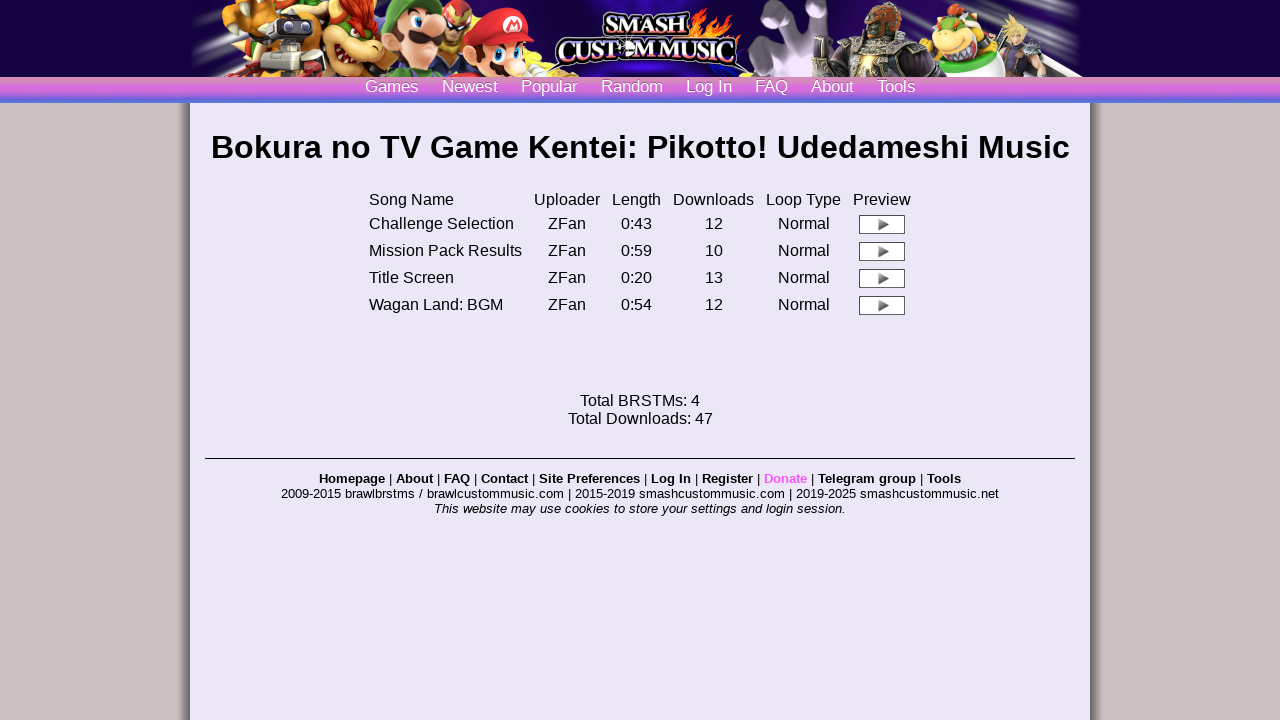

--- FILE ---
content_type: text/html; charset=UTF-8
request_url: https://smashcustommusic.net/game/4092
body_size: 5366
content:
<!DOCTYPE HTML>
<html>
<head>
 
<meta http-equiv="Content-Type" content="text/html; charset=utf-8">
<title>Bokura no TV Game Kentei: Pikotto! Udedameshi Music - Smash Custom Music</title>
<link rel="shortcut icon" href="/favicon.ico?v=1">
<link rel="stylesheet" type="text/css" id="csslink" href="/styles/style_4.css">
<script src="/js/theme.js"></script>
<meta property="og:title" content="Bokura no TV Game Kentei: Pikotto! Udedameshi Music"><meta property="og:description" content="4 Songs"><meta property="og:site_name"   content="Smash Custom Music">
<meta property="og:type"  content="website">
</head>
<body>
<!-- JS Player-->
<script src="/dist/switcher.js"></script>
<script>
/*
@licstart  The following is the entire license notice for the 
JavaScript code in this page.

Copyright (C) 2020 I.C.

Permission is hereby granted, free of charge, to any person obtaining
a copy of this software and associated documentation files (the
"Software"), to deal in the Software without restriction, including
without limitation the rights to use, copy, modify, merge, publish,
distribute, sublicense, and/or sell copies of the Software, and to
permit persons to whom the Software is furnished to do so, subject to
the following conditions:

The above copyright notice and this permission notice shall be included
in all copies or substantial portions of the Software.

THE SOFTWARE IS PROVIDED "AS IS", WITHOUT WARRANTY OF ANY KIND,
EXPRESS OR IMPLIED, INCLUDING BUT NOT LIMITED TO THE WARRANTIES OF
MERCHANTABILITY, FITNESS FOR A PARTICULAR PURPOSE AND NONINFRINGEMENT.
IN NO EVENT SHALL THE AUTHORS OR COPYRIGHT HOLDERS BE LIABLE FOR ANY
CLAIM, DAMAGES OR OTHER LIABILITY, WHETHER IN AN ACTION OF CONTRACT,
TORT OR OTHERWISE, ARISING FROM, OUT OF OR IN CONNECTION WITH THE
SOFTWARE OR THE USE OR OTHER DEALINGS IN THE SOFTWARE. 

@licend  The above is the entire license notice
for the JavaScript code in this page.
*/
let currentMarkedRow = null;
function playBRSTM(id) {
    markPlayTitle(id);
    playSong(id);
}

//check if currentMarkedRow is already assigned. If yes delete background-color
//Then set new currentMarkedRow and a background-color to it
function markPlayTitle(id) {
    if (currentMarkedRow != null) {
        document.getElementById("s" + currentMarkedRow).className="";
    }
    currentMarkedRow = id;
    document.getElementById("s" + currentMarkedRow).className="playingrow";
}
</script>
<!-- End of JS Player -->
<div id="page">


 <div id="masthead">
	<div id="header">
        <div class="mh_wrap">
</div>
</div>
<div id="navigation">
<div class="navbut"><a class="navimg" href="/gamelist/">Games</a></div>
<div class="navbut"><a class="navimg" href="/newest/">Newest</a></div>
<div class="navbut"><a class="navimg" href="/popular/">Popular</a></div>
<div class="navbut"><a class="navimg" href="/random/">Random</a></div>
<div class="navbut"><a class="navimg" href="/user/login.php"><text id="login">Log In</text></a></div>
<div class="navbut"><a class="navimg" href="/qna/">FAQ</a></div>
<div class="navbut"><a class="navimg" href="/about/">About</a></div>
<div class="navbut"><a class="navimg" href="/tools/">Tools</a></div>
</div>

</div>
<br><br><br><br><br><br>
<div id="container">
<div id="prevcontent">
<h1 style="text-align:center;">Bokura no TV Game Kentei: Pikotto! Udedameshi Music</h1>
<table style="margin-left:auto; margin-right:auto; text-align:center;">
<tr>
<td style="text-align:left;">Song Name</td>
<td nowrap>Uploader</td>
<td nowrap>Length</td>
<td nowrap>Downloads</td>
<td nowrap>Loop Type</td>
<td nowrap>Preview</td>
</tr><tr id="s77089">
<td style="text-align:left;"><a href="/song/77089">Challenge Selection</a></td>
<td nowrap>ZFan</td>
<td>0:43</td>
<td>12</td>
<td>Normal</td>
<td><img id="pbtn" src="/images/play2.gif" alt="Play" onclick="playBRSTM(77089)"></td>
</tr><tr id="s77091">
<td style="text-align:left;"><a href="/song/77091">Mission Pack Results</a></td>
<td nowrap>ZFan</td>
<td>0:59</td>
<td>10</td>
<td>Normal</td>
<td><img id="pbtn" src="/images/play2.gif" alt="Play" onclick="playBRSTM(77091)"></td>
</tr><tr id="s77088">
<td style="text-align:left;"><a href="/song/77088">Title Screen</a></td>
<td nowrap>ZFan</td>
<td>0:20</td>
<td>13</td>
<td>Normal</td>
<td><img id="pbtn" src="/images/play2.gif" alt="Play" onclick="playBRSTM(77088)"></td>
</tr><tr id="s77093">
<td style="text-align:left;"><a href="/song/77093">Wagan Land: BGM</a></td>
<td nowrap>ZFan</td>
<td>0:54</td>
<td>12</td>
<td>Normal</td>
<td><img id="pbtn" src="/images/play2.gif" alt="Play" onclick="playBRSTM(77093)"></td>
</tr></table><div align="center"><br><br><br><br>Total BRSTMs: 4<br>Total Downloads: 47<br><br></div><div id="footer" style="position:relative; text-align:center;">
<div class="fhr"></div>
<a href="/">Homepage</a> | <a href="/about/">About</a> | <a href="/qna/">FAQ</a> | <a href="/contact/">Contact</a> | <a href="/preferences/">Site Preferences</a> | <a href="/user/login.php">Log In</a> | <a href="/contact/accounts/">Register</a> | <a class="love" href="/donate/">Donate</a> | <a href="https://t.me/smashcustommusic" target="_blank">Telegram group</a> | <a href="/tools/">Tools</a>
<br>2009-2015 brawlbrstms / brawlcustommusic.com | 2015-2019 smashcustommusic.com | 2019-2025 smashcustommusic.net
<br><i>This website may use cookies to store your settings and login session.</i>
<br><br>
</div>
</div>
</div>
</div>

</body>
</html> 


--- FILE ---
content_type: text/css
request_url: https://smashcustommusic.net/styles/style_4.css
body_size: 15827
content:
html, body {
    height: 100%;
}


#masthead {
    position: fixed;
    z-index: 1000;
    top: 0px;
}
body {
    background: url("/images/main_bg_4.png") repeat-y scroll 50% 0 #cbc0bf;
    font-family: sans-serif;
    margin: 0;
    padding-bottom: 0;
}
.bg_full {
    background: #F2F2F2 !important;
}
#modify {
    margin-top: 27px;
}
#modify button {
    font-size: 18px;
    margin-left: 8px;
    margin-right: 8px;
    padding: 0 6px;
}
.error_messages {
    background-color: #FFEAEA;
    border: 1px solid #FF9595;
    border-radius:.7em;
    font-size: 90%;
    line-height: 1;
    margin: 10px 15% 0 15%;
    padding: 10px 8px;
}
.notice_messages {
    background-color: #AAFFAA;
    border: 1px solid #66FF66;
    border-radius:.7em;
    font-size: 90%;
    line-height: 1;
    margin: 10px 15% 0 15%;
    padding: 10px 8px;
}
#gamesel {
    margin-left: 0;
    width: 329px;
}
dt {
    display: block;
}
#comments-block {
    margin: 0 15px 0 9px;
}
dl {
    display: block;
}
.error_messages h3, .notice_messages h3, .success_messages h3 {
    border: 0 none;
    margin-bottom: 5px;
    padding: 0;
}
#ietest {
    padding: 15px;
    position: fixed;
    right: 0;
    top: 0;
}
#loginbox {
    color: #000000;
    float: right;
    font-size: 11px;
    height: 60px;
    padding-top: 8px;
    position: relative;
    width: 310px;
}
#footer {
    bottom: 0;
    position: fixed;
    right: 0;
    text-align: right;
}
#pageheader {
    position: relative;
    text-align: center;
}
#pbtn {
    cursor: pointer;
    display: block;
    height: 1.2em;
    margin: 2px auto;
}
#page {
    background: url("/images/main_bg_4.png") repeat-y scroll 50% 0 #cbc0bf;
    min-height: 100%;
}
* html #container {
    height: 100%;
}
tr#tabheader, tr.tabheader {
    background-color: #cbc0bf;
    color: #777777;
    cursor: pointer;
    font-weight: 700;
    height: 2.65em;
    text-align: center;
    vertical-align: middle;
}
#container {
    background: url("/images/main_bg_4.png") repeat-y scroll 50% 0 #cbc0bf;
    margin: 0 auto;
    padding: 0;
    width: 100%;
}
#prevcontent {
    border-style: solid;
    border-width: 0;
    margin: 0 auto;
    position: relative;
    width: 900px;
}
#prevleft {
    margin-left: 50px;
    width: 440px;
}
#prevright {
    left: 530px;
    position: absolute;
    top: 20px;
    width: 300px;
}
#prevsub {
    position: relative;
}
a {
    color: #000000;
    text-decoration: none;
}
li {
    display: list-item;
}
ol, ul {
    list-style: none outside none;
}
a:hover {
    border: medium none;
    color: #CD5C5C;
    text-decoration: none;
}
.invlink:hover {
    color: #000000;
}
.lend1 {
    padding-left: 5px;
    padding-right: 5px;
    text-align: center;
}
.lstart1 {
    padding-left: 5px;
    padding-right: 3px;
    text-align: center;
}
.srate1 {
    padding-left: 3px;
    padding-right: 3px;
    text-align: center;
}
.dlcount {
    padding-left: 0;
    padding-right: 0;
    text-align: center;
    vertical-align: middle;
}
.dlcount1 {
    display: none;
}
.origin {
    padding-left: 0;
    padding-right: 0;
    text-align: right;
    vertical-align: middle;
}
.creator {
    padding-left: 3px;
    padding-right: 0;
    text-align: center;
}
.name {
    padding-left: 0;
    padding-right: 0;
    vertical-align: middle;
}
.length {
    padding-left: 0;
    padding-right: 3px;
    text-align: center;
}
.ltype {
    padding-left: 7px;
    padding-right: 5px;
    text-align: center;
}
.hyphen {
    padding-left: 0;
    padding-right: 0;
    vertical-align: middle;
    white-space: nowrap;
}
.size {
    padding-left: 3px;
    padding-right: 3px;
    text-align: center;
    white-space: nowrap;
}
.download {
    cursor: default;
    padding-left: 3px;
    padding-right: 3px;
    text-align: center;
}
.youtube {
    padding-left: 7px;
    padding-right: 5px;
    text-align: center;
}
.preview {
    cursor: default;
    margin: 0;
    padding-left: 3px;
    padding-right: 6px;
    text-align: center;
    vertical-align: middle;
}
.previewimg {
    cursor: pointer;
    display: inline;
    height: 1.2em;
    margin: 0;
    padding: 0;
    text-align: center;
}
.aimg {
    display: inline;
    margin: 0;
    padding: 0;
    text-align: center;
    vertical-align: middle;
}
#table {
    font-size: 10pt;
    margin-left: auto;
    margin-right: auto;
}
#thread {
    border: 1px solid black;
}
    
td {
    padding-left: 5px;
    padding-right: 5px;
    vertical-align: middle;
}
.odd {
    background-color: #E7E7E7;
}
.even {
    background-color: #FFFFFF;
}
.stage {
    background-color: yellow;
}
.on {
    background-color: #537A6C;
    text-align: center;
}
.off {
    background-color: #FFFFFF;
    text-align: center;
}
.audio {
    display: block;
    margin: 0;
    padding: 0;
    width: 100%;
}
#header {
    background: url("/images/banner8.png") no-repeat;
    background-position: center;
}
#navigation {
        background: url("/images/navbar_4.png") repeat-x scroll 50% 0 #cbc0bf;
    height: 26px;
    position: relative;
    text-align: center;
}
.navbut {
    color: #FFFFFF;
    display: inline;
    font-size: 17px;
    font-weight: 300;
    margin-left: 10px;
    margin-right: 10px;
    text-shadow: 0px -1px rgba(0,0,0,0.3);
}
.navimg:hover {
    color: #ddd;
}
#masthead, .submit, .text {
    font: 11px arial,helvetica,sans-serif;
}
textarea {
    font-size: 12px;
    width: 80%;
}
img {
    border-width: 1;
}
input:focus, button:focus {
    outline: 0 none;
}
#masthead {
    height: 103px;
    margin: 0 auto;
    width: 100%;
}
#header, #searchbox, #quicknav, #quicknav a, #platformlist, #masthead  {
    background-color: #140340;
}
#masthead .mh_wrap {
    margin: 0 auto;
    overflow: hidden;
    padding: 0;
    width: 900px;
}
#masthead input {
    vertical-align: top;
}
#masthead select {
    height: 18px;
    vertical-align: top;
}
#loginbox .msg {
    font-weight: 700;
    margin: 0 0 5px 15px;
    padding: 13px 0 0;
}
#loginbox .nav {
    margin-left: 15px;
}
#loginbox .nav a {
    color: #000000;
    font-weight: 400;
    line-height: 11px;
    margin-right: 6px;
    padding-right: 5px;
}
#loginbox .nav a b {
    font-weight: 400;
}
#loginbox form {
    color: #000000;
    padding: 5px 10px 0;
}
#loginbox form a {
    color: #000000;
    font-weight: 400;
}
#loginbox form input {
    background: none repeat scroll 0 0 transparent;
    border: 0 none;
    margin: 0;
    padding: 0;
}
#loginbox form label {
    float: left;
    height: 15px;
    margin: -15px 0 0;
    position: relative;
}
#loginbox span.data {
    background: none repeat scroll 0 0 #FFFFFF;
    border: 2px inset #333333;
    display: block;
    height: 14px;
    overflow: hidden;
    padding: 1px;
}
#loginbox span.data input {
    width: 100%;
}
#loginbox span.submit {
    border: 1px solid #3331B8;
    display: block;
    height: 22px;
    width: 48px;
}
#loginbox span.submit span {
    -moz-border-bottom-colors: none;
    -moz-border-image: none;
    -moz-border-left-colors: none;
    -moz-border-right-colors: none;
    -moz-border-top-colors: none;
    background: none repeat scroll 0 0 #CED0FF;
    border-color: #EFEFFE #D7D7FD #D7D7FD #EFEFFE;
    border-style: solid;
    border-width: 1px;
    display: block;
    overflow: hidden;
}
#loginbox span.submit input {
    color: #666666;
    font-weight: 700;
    height: 20px;
    text-align: center;
    width: 100%;
}
#loginbox ol.fields {
    height: auto;
    white-space: nowrap;
    width: 100%;
}
#loginbox li.field {
    height: 20px;
    margin: 0 5px 0 0;
    overflow: hidden;
    padding: 15px 0 0;
}
#loginbox li.email {
    width: 115px;
}
#loginbox li.password {
    width: 95px;
}
#loginbox li.submit {
    height: 24px;
    margin: 0;
    padding: 13px 0 0;
    width: 50px;
}
#loginbox li.submit input {
    cursor: pointer;
}
input.go, span.go, .btn, .btn .btn_wrap {
    background: url("/images/btn_v10.gif") no-repeat scroll 0 0 transparent;
    height: 24px;
    overflow: hidden;
}
.btn, .btn button, .btn input, .btn span {
    color: #333333;
    cursor: pointer;
    font: bold 11px/24px arial,helvetica,sans-serif;
}
.btn, .btn .btn_wrap {
    float: left;
    text-align: center;
}
.btn {
    background-position: 0 -50px;
    margin: 0;
    padding: 0;
    position: relative;
}
.btn .btn_wrap {
    background-position: right -100px;
    margin: 0 0 0 8px;
    padding: 0 8px 0 0;
}
.btn button, .btn input {
    background: none repeat scroll 0 0 transparent;
    border: medium none;
    color: #333333;
    font-size: 11px;
    font-weight: 700;
    height: 100%;
    line-height: 24px;
    margin: 0;
    overflow: hidden;
    padding: 0;
    text-align: center;
    width: 100%;
}
.btn button span {
    height: 100%;
    left: 0;
    position: absolute;
    top: 0;
    width: 100%;
}
input.go, span.go {
    border: 0 none;
    text-align: center;
    width: 30px;
}
span.go {
    position: relative;
}
form ol.fields {
    height: 1%;
    list-style: none outside none;
    margin: 0;
    overflow: hidden;
    padding: 0;
}
form li.field {
    float: left;
    width: 100%;
}
#header, #header .mh_wrap {
    height: 77px;
}
.captcha, .lend, .lstart, .srate, .origin1, .creator1, .length1, .ltype1, .hyphen1, .size1, .download1, .preview1 {
    display: none;
}
#myytplayer, .choice, div, form {
    display: block;
}
a img, #loginbox .nav a.last {
    border: medium none;
}
.preview2, .preview2:hover {
    display: inline;
    margin: 0;
    text-align: center;
    vertical-align: middle;
}
.navimg, button, div, form, iframe {
    margin: 0;
    padding: 0;
}
.navimg {
    color: white;
}
.comment-author {
    color: black;
    font-size: 97%;
    font-weight: normal;
    line-height: 1.5em;
    margin-bottom: 1em;
    padding: 0 0 0 20px;
    text-align: left;
}
.comment-body {
}
.avatar-comment-indent {
    font: 100% Arial,sans-serif;
}
.comment-author a:link {
    color: #0033CC;
    text-decoration: none;
}
.comment-author a:visited {
    color: #0033CC;
    text-decoration: none;
}
div#ACS_Comments_Container {
    background-color: #FFFFFF;
    margin-left: auto;
    margin-right: auto;
    margin-top: 20px;
}
div#ACS_Admin_Container {
    text-align: center;
}
div#ACS_Comments_Container, div#ACS_Comments_Container button, div#ACS_Comments_Container input, div#ACS_Comments_Container textarea, div#ACS_Comments_Container select, div#ACS_Admin_Container, div#ACS_Admin_Container select, div#ACS_Admin_Container input {
    color: #000000;
    font-family: Georgia,"Times New Roman",Times,serif;
    font-size: 15px;
}
div#ACS_Admin_Container table {
    border: 1px solid #666666;
}
div#ACS_Admin_Container table th {
    background-color: #666666;
    color: #FFFFFF;
    text-align: left;
}
div#ACS_Admin_Container table td {
    text-align: left;
    vertical-align: top;
}
div#ACS_Admin_Container table td div {
    overflow: auto;
}
tr.ACS_Admin_colored {
    background-color: #EEEEEE;
}
div#ACS_Comments_Container a, div#ACS_Admin_Container a {
}
div.ACS_error_message {
    background-color: #FF9900;
    border: 1px solid #FF0033;
    color: #FFFFFF;
    font-weight: bold;
    margin: 10px 0;
    padding: 10px;
}
div.ACS_success_message {
    background-color: #33CC66;
    border: 1px solid #009966;
    color: #FFFFFF;
    font-weight: bold;
    margin: 10px 0;
    padding: 10px;
}
div#ACS_Comments_Container h1, div#ACS_Admin_Container h1 {
    color: #2D8275;
    font-size: 22px;
    margin-bottom: 15px;
}
div.ACS_Comment_FormTitle {
    margin-bottom: 5px;
    margin-top: 15px;
}
.ACS_Comment_Form {
    background-color: #FFFFFF;
    background-position: left top;
    background-repeat: repeat-x;
    border: 1px solid #cbc0bf;
    color: #5E5E5E;
    padding: 6px;
    width: 90%;
}
.ACS_Comment_FormFocus {
    border: 1px solid #888888;
}
.ACS_Comment_FormError {
    border: 1px solid #FF4444;
}
textarea.ACS_Comment_Form {
    height: 300px;
}
button#ACS_newCommentSubmit {
    background-color: #FFFFFF;
    background-position: left top;
    background-repeat: repeat-x;
    border: 1px solid #cbc0bf;
    color: #8DA486;
    height: 34px;
    margin-top: -20px;
    padding: 6px;
}
button#ACS_newCommentSubmit img {
    border: medium none;
    height: 14px;
    margin: 0;
    padding-bottom: 2px;
    vertical-align: text-bottom;
    width: 14px;
}
.comment-button {
    border: 1px solid #cbc0bf;
    border-radius: 3px 3px 3px 3px;
    color: #0033CC;
    cursor: pointer;
    display: inline-block;
    font-family: Arial,Helvetica,sans-serif;
    font-size: 12px;
    height: 2.0833em;
    letter-spacing: normal;
    line-height: normal;
    margin-left: 2px;
    margin-right: 2px;
    overflow: visible;
    padding: 0 0.5em;
    text-indent: 0;
    text-shadow: none;
    text-transform: none;
    vertical-align: middle;
    white-space: nowrap;
    word-spacing: normal;
}
.button-number-active {
    margin: 0;
    padding: 0;
}
div.ACS_Comment {
    margin-bottom: 20px;
}
div.ACS_Comment img {
    left: 10px;
    position: relative;
    top: 18px;
}
div.ACS_Comment_Meta {
    border-bottom: 1px solid #E8E7D0;
    border-top: 2px solid #E8E7D0;
    overflow: hidden;
    padding: 2px 0 2px 53px;
}
span.ACS_Comment_Name {
    color: #E58712;
    font-weight: bold;
    overflow: hidden;
}
div.ACS_Comment_Body {
    background-color: #FAFAF0;
    border-bottom: 1px solid #E8E7D0;
    color: #444444;
    min-height: 50px;
    overflow: auto;
    padding: 5px;
}
div.ACS_progressContainer {
    height: 20px;
    margin: 2px 0 5px;
}
div.ACS_progress {
    background-color: #799470;
    color: #FFFFFF;
    display: none;
    height: 20px;
    overflow: hidden;
    padding-left: 5px;
    text-align: center;
    width: 1px;
}
img#ACS_newCommentRememberName {
    vertical-align: text-bottom;
}
div.ACS_slider {
    background-position: left top;
    background-repeat: repeat-x;
    border: 1px solid #cbc0bf;
    float: left;
    height: 32px;
    padding: 0;
    width: 200px;
}
div.ACS_slider div.ACS_knob {
    background: none repeat scroll 0 0 #E58712;
    height: 32px;
    width: 32px;
}
.comment-container {
    margin-bottom: 33px;
    margin-top: 3px;
}
div.ACS_slider div.ACS_knob img {
    padding: 5px 0 0 8px;
}
.ACS_lightGrey {
    color: #cbc0bf;
}
#login_email {
    background-color: #FFFFFF;
}
#login_email, #login_password {
    background-color: #FFFFFF;
}
.unavailable {
    color: #FF0000;
    text-decoration: line-through;
}
.warn_text {
    color: #FF0000;
    font-weight: bold;
}
.row_bg1 {
    background-color: #e8e3f2;
}
.row_bg2 {
    background-color: #d9d4e3;
}
.row_bg3 {
    background-color: #e8e3f2;
}
.playingrow {
    background-color: #00FF00;
}
.admin_badge {
    font-style: italic;
    color: #D0950B;
}
.mark_green {
    background-color: #00FF00;
}
.mark_yellow {
    background-color: #FFDD00;
}
.mark_orange {
    background-color: #FF8D00;
}
.mark_red {
    background-color: #FF3A3A;
}
.mark_blue {
    background-color: #20BAFF;
}
.mark_green_2 {
    background-color: #00E200;
}
.mark_yellow_2 {
    background-color: #EFCD00;
}
.mark_orange_2 {
    background-color: #EF7D00;
}
.mark_red_2 {
    background-color: #E21E1E;
}
.mark_blue_2 {
    background-color: #029EE2;
}
.color_green {
    color: #00FF00;
}
.color_red {
    color: #FF3A3A;
}
.icons_toolbar {
    padding: 1px;
    margin-left: auto;
    margin-right: auto;
}
.icons_toolbar_img {
    cursor: pointer;
    display: block;
    height: 1.2em;
    margin: 2px auto;
    width: 16;
    height: 16;
    filter: invert(25%);
    -webkit-filter: invert(25%);
    padding: 0px;
}
#footer {
    font-size: 13px;
    position: relative;
    text-align: center;
}
#footer a {
    font-weight: bold;
}
.fhr {
    width: 870px;
    margin: 12px auto;
    border-top: 1px solid #000000;
}
.love {
    color: #F756F9;
}
.gtable {
    display: inline-block;
    margin-bottom: 16px;
}
.gbanner {
    border-radius:.85em;
}


--- FILE ---
content_type: text/css
request_url: https://smashcustommusic.net/dist/revdoor.css
body_size: 2792
content:
.guiholder {
    position: fixed;
    bottom: 0;
    right: 0;
    width: 350px;
    height: 100px;
    background: #000;
    font-family: sans-serif;
    color: white;

    user-select: none;
    -webkit-user-select: none;
    -webkit-user-drag: none;
    -moz-user-select: none;
    -ms-user-select: none;
}

#gui-loading-bar {
    position: absolute;
    top: 0;
    height: 4px;
    width: 100%;
    background-color: #333;
}

#gui-inner-loading-bar{
    height: 4px;
    width: 30%;
    background: blue;
    display: none;
}
#gui-loading-bar[data-exists="true"]>#gui-inner-loading-bar {
    display: block;
    animation: animation 5s ease-in-out infinite;
}

@keyframes animation {
    0% {
        margin-left: 0;
        background: hsl(200, 85%, 55%);
    }
    50% {
        margin-left: 70%;
        background: hsl(200, 85%, 85%);
    }
    100% {
        margin-left: 0;
        background: hsl(200, 85%, 55%);
    }
}

.guistate[data-guistate="preload"] {
    color: white;
    font-size: 24px;
    width: 350px;
    line-height: 100px;
    text-align: center;
}
.guistate[data-guistate="preload"]>h3 {
    color: white;
    font-size: 24px;
    width: 350px;
    line-height: 50px;
    text-align: center;
}
.guistate[data-guistate="ready"] {
    width: 350px;
    height: 100px;
    display: grid;
    grid-template-columns: 8px 16px 32px 8px 254px 8px 16px 8px;
    grid-template-rows: 8px 8px 16px 16px 28px 16px 8px;

    grid-template-areas:
        "ftop ftop ftop ftop ftop ftop ftop ftop"
        "fleft control control asf asf asf volume fright"
        "fleft control control nsf time onsf volume fright"
        "fleft control control nsf seek onsf volume fright"
        "fleft free free free free free volume fright"
        "fleft loop loop loop loop lofree volume fright"
        "fbot fbot fbot fbot fbot fbot fbot fbot";
}

#pl-pause-play {grid-area: control;}
#pl-volume {grid-area: volume;}
#pl-timing {grid-area: time;}
#pl-seek {grid-area: seek;}
#pl-loop {grid-area:loop;}

#pl-pause-play > svg > path {
    fill: #fff;
    transition: fill 0.2s ease-in-out;
}
#pl-pause-play:hover > svg > path {
    fill: #ddd;
}
#pl-loop {
    display: grid;
    grid-template-columns: 16px auto 109px 109px;
    grid-template-areas: "input text feedback credits";
}
#pl-loop > .pl-loop-text {
    font-size: 12px;
    display: flex;
    align-items: center;
    justify-content: center;
    color: white;
    line-height: 16px;
    margin: 0;
    padding: 0;
    cursor: pointer;
    text-decoration: none;
}
#pl-loop > a.pl-loop-text:hover {
    color: orange;
}
#pl-timing {
    display: flex;
    align-items: center;
    justify-content: space-between;
}
.error {
    text-align: center;
    display: flex;
    align-items: Center;
    justify-content: center;
    flex-direction: column;
    height: 100px;
    font-size: 14px;
}
.error > h3 {
    margin: 0;
}


--- FILE ---
content_type: application/javascript
request_url: https://smashcustommusic.net/dist/switcher.js
body_size: 4017
content:
/*
@source: https://github.com/rphsoftware/revolver
@licstart  The following is the entire license notice for the 
JavaScript code in this page.

Copyright (C) 2020 Rph

Permission is hereby granted, free of charge, to any person obtaining
a copy of this software and associated documentation files (the
"Software"), to deal in the Software without restriction, including
without limitation the rights to use, copy, modify, merge, publish,
distribute, sublicense, and/or sell copies of the Software, and to
permit persons to whom the Software is furnished to do so, subject to
the following conditions:

The above copyright notice and this permission notice shall be included
in all copies or substantial portions of the Software.

THE SOFTWARE IS PROVIDED "AS IS", WITHOUT WARRANTY OF ANY KIND,
EXPRESS OR IMPLIED, INCLUDING BUT NOT LIMITED TO THE WARRANTIES OF
MERCHANTABILITY, FITNESS FOR A PARTICULAR PURPOSE AND NONINFRINGEMENT.
IN NO EVENT SHALL THE AUTHORS OR COPYRIGHT HOLDERS BE LIABLE FOR ANY
CLAIM, DAMAGES OR OTHER LIABILITY, WHETHER IN AN ACTION OF CONTRACT,
TORT OR OTHERWISE, ARISING FROM, OUT OF OR IN CONNECTION WITH THE
SOFTWARE OR THE USE OR OTHER DEALINGS IN THE SOFTWARE. 

@licend  The above is the entire license notice
for the JavaScript code in this page.
*/

// Initialize switcher
let mode = localStorage.getItem("revolver.mode");
if (!mode || (mode !== "legacy" && mode !== "modern")) {
    localStorage.setItem("revolver.mode", "modern");
    mode = localStorage.getItem("revolver.mode");
}

if (mode === "legacy") {
    let st = document.createElement("script");
    st.src = "/dist/legacy.js";

    let lt = document.createElement("link");
    lt.rel = "stylesheet";
    lt.href = "/dist/legacy.css";

    let pl = document.createElement("div");
    pl.id = "webplayer_widget";
    pl.style.display = "none";
    pl.innerHTML = `<!-- idle --><div id="webplayer_idle"><p class="wp_l_head">Idle</p><p class="wp_l_state" data-wp="2">Select a song to play</p></div><!-- Loading overlay --><div id="webplayer_loading" style="display: none;"><p class="wp_l_head">Loading song</p><p class="wp_l_state" data-wp="1">Downloading song</p><p class="wp_l_state" data-wp="1">Decoding BRSTM</p><p class="wp_l_state" data-wp="1">Emitting audio data</p><p class="wp_l_state" data-wp="1">Ready</p><div class="wp_anim"><div class="wp_anim_center"></div></div></div><!-- player controls --><div id="webplayer_controls"><div id="webplayer_loop">Loop:<input type="checkbox" id="wp_loop_checkbox"></div><div id="webplayer_pause"><img src="/dist/play.png" id="webplayer_pause_s1"><img src="/dist/pause.png" id="webplayer_pause_s2"></div><div id="webplayer_credits">v1, by Rph</div><div id="webplayer_status">0:00 / 5:00</div><div id="webplayer_volume"><input type="range" min="0" max="1000" value="1000" id="wp_volume_slider"></div><input type="range" min="0" max="100" value="50" id="wp_slider"><div style="grid-area:feedback;display:flex;align-items:flex-end;justify-content:flex-end"><a onclick="localStorage.setItem('revolver.mode', 'modern'); window.location.reload();" style="font-size:12px; color:white; cursor: pointer;"></a></div></div>`;

    document.body.appendChild(st);
    document.body.appendChild(lt);
    document.body.appendChild(pl);
}

if (mode === "modern") {
    let st = document.createElement("script");
    st.src = "/dist/revdoor.js";

    let lt = document.createElement("link");
    lt.rel = "stylesheet";
    lt.href = "/dist/revdoor.css";

    document.body.appendChild(st);
    document.body.appendChild(lt);
}

let initialized = false;
function playSong(id) {
    if (mode === "legacy") {
        if (!initialized)
            jsplayer.useGUI();

        initialized = true;
        jsplayer.start("/brstm/" + id + "&noIncrement=1&legacy=1");
    }
    if (mode === "modern") {
        player.play("/brstm/" + id + "&noIncrement=1");
    }
}

function playSongURL(id) {
    if (mode === "legacy") {
        if (!initialized)
            jsplayer.useGUI();

        initialized = true;
        jsplayer.start(id);
    }
    if (mode === "modern") {
        player.play(id);
    }
}


--- FILE ---
content_type: application/javascript
request_url: https://smashcustommusic.net/dist/revdoor.js
body_size: 26001
content:
/*
@source: https://github.com/rphsoftware/revolving-door
@licstart  The following is the entire license notice for the 
JavaScript code in this page.

Copyright (C) 2020 Rph

Permission is hereby granted, free of charge, to any person obtaining
a copy of this software and associated documentation files (the
"Software"), to deal in the Software without restriction, including
without limitation the rights to use, copy, modify, merge, publish,
distribute, sublicense, and/or sell copies of the Software, and to
permit persons to whom the Software is furnished to do so, subject to
the following conditions:

The above copyright notice and this permission notice shall be included
in all copies or substantial portions of the Software.

THE SOFTWARE IS PROVIDED "AS IS", WITHOUT WARRANTY OF ANY KIND,
EXPRESS OR IMPLIED, INCLUDING BUT NOT LIMITED TO THE WARRANTIES OF
MERCHANTABILITY, FITNESS FOR A PARTICULAR PURPOSE AND NONINFRINGEMENT.
IN NO EVENT SHALL THE AUTHORS OR COPYRIGHT HOLDERS BE LIABLE FOR ANY
CLAIM, DAMAGES OR OTHER LIABILITY, WHETHER IN AN ACTION OF CONTRACT,
TORT OR OTHERWISE, ARISING FROM, OUT OF OR IN CONNECTION WITH THE
SOFTWARE OR THE USE OR OTHER DEALINGS IN THE SOFTWARE. 

@licend  The above is the entire license notice
for the JavaScript code in this page.
*/
!function(){"use strict";function t(t,e,a){const n=[];for(let i=e;i<e+a;i++)n.push(t[i]);return n}const e=0,a=1;function n(n,i,s,o=a){const l=t(n,i,s);return o===e&&l.reverse(),l.reduce(((t,e)=>256*t+e),0)}function i(t,e,a){return t<=e?e:t>=a?a:t}function s(t){return t>=32768?t-65536:t}var o=Object.freeze({__proto__:null,Brstm:class{constructor(i){if(this.rawData=new Uint8Array(i),"RSTM"!==function(n,i,s,o=a){const l=t(n,i,s);return o===e&&l.reverse(),String.fromCharCode(...l)}(this.rawData,0,4))throw new Error("Not a valid BRSTM file");this.endianness=function(n){const i=t(n,4,2);return 255===i[0]&&254===i[1]?e:a}(this.rawData),this._offsetToHead=n(this.rawData,16,4,this.endianness),this._offsetToHeadChunk1=this._offsetToHead+n(this.rawData,this._offsetToHead+12,4,this.endianness)+8,this._offsetToHeadChunk2=this._offsetToHead+n(this.rawData,this._offsetToHead+20,4,this.endianness)+8,this._offsetToHeadChunk3=this._offsetToHead+n(this.rawData,this._offsetToHead+28,4,this.endianness)+8,this._offsetToAdpc=n(this.rawData,24,4,this.endianness),this._offsetToData=n(this.rawData,32,4,this.endianness),this.metadata=this._getMetadata(),this._cachedSamples=null,this._partitionedAdpcChunkData=null,this._cachedChannelInfo=null,this._cachedBlockResults=[]}_getChannelInfo(){if(this._cachedChannelInfo)return this._cachedChannelInfo;const{numberChannels:t}=this.metadata,e=[];for(let a=0;a<t;a++){const t=this._offsetToHead+n(this.rawData,this._offsetToHeadChunk3+8+8*a,4,this.endianness)+8+8,i=[];for(let e=0;e<16;e++){const a=n(this.rawData,t+2*e,2,this.endianness);i.push(s(a))}e.push({adpcmCoefficients:i,gain:n(this.rawData,t+40,2,this.endianness),initialPredictorScale:n(this.rawData,t+42,2,this.endianness),historySample1:n(this.rawData,t+44,2,this.endianness),historySample2:n(this.rawData,t+46,2,this.endianness),loopPredictorScale:n(this.rawData,t+48,2,this.endianness),loopHistorySample1:n(this.rawData,t+50,2,this.endianness),loopHistorySample2:n(this.rawData,t+52,2,this.endianness)})}return this._cachedChannelInfo=e,e}_getMetadata(){const t=n(this.rawData,this._offsetToHeadChunk1+2,1,this.endianness);return{fileSize:n(this.rawData,8,4,this.endianness),endianness:this.endianness,codec:n(this.rawData,this._offsetToHeadChunk1,1,this.endianness),loopFlag:n(this.rawData,this._offsetToHeadChunk1+1,1,this.endianness),numberChannels:t,sampleRate:n(this.rawData,this._offsetToHeadChunk1+4,2,this.endianness),loopStartSample:n(this.rawData,this._offsetToHeadChunk1+8,4,this.endianness),totalSamples:n(this.rawData,this._offsetToHeadChunk1+12,4,this.endianness),totalBlocks:n(this.rawData,this._offsetToHeadChunk1+20,4,this.endianness),blockSize:n(this.rawData,this._offsetToHeadChunk1+24,4,this.endianness),samplesPerBlock:n(this.rawData,this._offsetToHeadChunk1+28,4,this.endianness),finalBlockSize:n(this.rawData,this._offsetToHeadChunk1+32,4,this.endianness),finalBlockSizeWithPadding:n(this.rawData,this._offsetToHeadChunk1+40,4,this.endianness),totalSamplesInFinalBlock:n(this.rawData,this._offsetToHeadChunk1+36,4,this.endianness),adpcTableSamplesPerEntry:n(this.rawData,this._offsetToHeadChunk1+44,4,this.endianness),adpcTableBytesPerEntry:n(this.rawData,this._offsetToHeadChunk1+48,4,this.endianness),numberTracks:n(this.rawData,this._offsetToHeadChunk2,1,this.endianness),trackDescriptionType:n(this.rawData,this._offsetToHeadChunk2+1,1,this.endianness)}}_getPartitionedBlockData(t){const{blockSize:e,totalBlocks:a,numberChannels:n,finalBlockSize:i,finalBlockSizeWithPadding:s}=this.metadata,o=[];for(let s=0;s<n;s++)o.push(new Uint8Array(t===a-1?i:e));let l=t;for(let t=0;t<n;t++){const r=0!==t&&l+1===a?l*n*e+t*s:(l*n+t)*e,u=l+1===a?r+i:r+e,h=this.rawData.slice(this._offsetToData+32+r,this._offsetToData+32+u);o[t].set(h)}return o}_getPartitionedAdpcChunkData(){if(this._partitionedAdpcChunkData)return this._partitionedAdpcChunkData;const{totalBlocks:t,numberChannels:e}=this.metadata,a=n(this.rawData,this._offsetToAdpc+4,4,this.endianness),i=this.rawData.slice(this._offsetToAdpc+8,this._offsetToAdpc+8+a);let o=0,l=0,r=0;for(let t=0;t<e;t++)l=s(n(i,o,2,this.endianness)),o+=2,r=s(n(i,o,2,this.endianness)),o+=2;const u=[];for(let a=0;a<t;a++){u.push([]);for(let t=0;t<e;t++)a>0&&(l=s(n(i,o,2,this.endianness)),o+=2,r=s(n(i,o,2,this.endianness)),o+=2),u[a].push({yn1:l,yn2:r})}let h=[];for(let t=0;t<e;t++)h.push(u.map((e=>e[t])));return this._partitionedAdpcChunkData=h,h}getAllSamples(){if(this._cachedSamples)return this._cachedSamples;const{numberChannels:t,totalSamples:e,totalBlocks:a,samplesPerBlock:n}=this.metadata,i=[];for(let a=0;a<t;a++)i.push(new Int16Array(e));for(let e=0;e<a;e++){const a=this._getSamplesAtBlock(e);for(let s=0;s<t;s++)i[s].set(a[s],e*n)}return this._cachedSamples=i,i}_getSamplesAtBlock(t){if(this._cachedBlockResults[t])return this._cachedBlockResults[t];const{numberChannels:e,totalBlocks:a,totalSamplesInFinalBlock:o,samplesPerBlock:l,codec:r}=this.metadata,u=this._getChannelInfo(),h=this._getPartitionedBlockData(t),c=this._getPartitionedAdpcChunkData(),f=[],d=t===a-1?o:l;for(let t=0;t<e;t++)f.push(new Int16Array(d));for(let o=0;o<e;o++){const{adpcmCoefficients:e}=u[o],l=h[o],p=[];if(2===r){const n=l[0],{yn1:s,yn2:r}=c[o][t];let u=n,h=s,f=r,m=0;for(let t=0;t<d;){let a=0;t%14==0&&(u=l[m++]),a=0==(1&t++)?l[m]>>4:15&l[m++],a>=8&&(a-=16);const n=u>>4<<1;a=1024+((1<<(15&u))*a<<11)+e[i(n,0,15)]*h+e[i(n+1,0,15)]*f>>11,f=h,h=i(a,-32768,32767),p.push(h)}t<a-1&&(c[o][t+1].yn1=p[d-1],c[o][t+1].yn2=p[d-2])}else if(1===r)for(let t=0;t<d;t++){const e=s(n(l,2*t,2,this.endianness));p.push(e)}else{if(0!==r)throw new Error("Invalid codec");for(let t=0;t<d;t++)p.push(s(l[t]))}f[o].set(p)}return this._cachedBlockResults[t]=f,f}getBuffer(t,e){return this.getSamples(t,e)}getSamples(t,e){const{numberChannels:a,totalBlocks:n,totalSamples:i,samplesPerBlock:s}=this.metadata,o=Math.max(0,t),l=Math.min(i,t+e),r=Math.max(0,Math.floor(o/s)),u=Math.min(n-1,Math.floor(l/s)),h=[];for(let t=r;t<=u;t++)h.push(this._getSamplesAtBlock(t));const c=[];for(let t=0;t<a;t++)c.push(new Int16Array(l-o));for(let t=r;t<=u;t++){const n=t-r;if(t===r&&t===u)for(let t=0;t<a;t++)c[t].set(h[n][t].slice(o-r*s,o-r*s+e),0);else if(t===r)for(let t=0;t<a;t++){const e=h[n][t].slice(o-r*s);c[t].set(e,0)}else if(t===u)for(let i=0;i<a;i++){const a=h[n][i].slice(0,l-h[n][i].length-r*s);a.length+(t*s-o)>c[i].length?c[i].set(a.slice(0,e-(t*s-o)),t*s-o):c[i].set(a,t*s-o)}else for(let e=0;e<a;e++)c[e].set(h[n][e],t*s-o)}return c}}}),l={STREAMING_MIN_RESPONSE:2**19},r=function(t,e){let a=this.getChannelData(e);for(let e=0;e<t.length;e++)a[e]=t[e]};function u(t){if(t.__esModule)return t;var e=Object.defineProperty({},"__esModule",{value:!0});return Object.keys(t).forEach((function(a){var n=Object.getOwnPropertyDescriptor(t,a);Object.defineProperty(e,a,n.get?n:{enumerable:!0,get:function(){return t[a]}})})),e}let h=!1,c="",f=null,d=new Map,p=new Map;function m(t,e){let a=f.getBoundingClientRect(),n=t-a.x,i=e-a.y;return n<0&&(n=0),i<0&&(i=0),n>a.width&&(n=a.width),i>a.height&&(i=a.height),[n,i]}function g(t,e,a){if(d.has(t))for(let n=0;n<d.get(t).length;n++)d.get(t)[n](e,a)}var y,w=function(t,e){if(d.has(t)){let a=d.get(t);a.push(e),d.set(t,a)}else d.set(t,[e])},v=function(t,e){if(p.has(t)){let a=p.get(t);a.push(e),p.set(t,a)}else p.set(t,[e])},S=function(){document.addEventListener("mousedown",(function(t){if(t.target.dataset.gestureHitzone){h=!0,c=t.target.dataset.gestureHitzone,f=t.target;let[e,a]=m(t.clientX,t.clientY);g(c,e,a)}})),document.addEventListener("mousemove",(function(t){if(h){let[e,a]=m(t.clientX,t.clientY);g(c,e,a)}})),document.addEventListener("mouseup",(function(t){if(h){let[e,a]=m(t.clientX,t.clientY);!function(t,e,a){if(p.has(t))for(let n=0;n<p.get(t).length;n++)p.get(t)[n](e,a)}(c,e,a),h=!1,f=null,c=""}}))},k=(function(t){let e={position:0,samples:1e6,loaded:5e5,volume:1,paused:!1,ready:!1,buffering:!1,sampleRate:48e3,looping:!1,streamingDied:!1},a={volume:null,position:null},n={},i=null,s=null,o=null,l=-30;function r(i){try{i.preventDefault()}catch(t){}if(i.targetTouches.length>0){let s=i.targetTouches[0].target.getBoundingClientRect(),o=i.targetTouches[0].clientY+i.targetTouches[0].radiusY-s.top;o<5&&(o=0),o>80&&(o=84);let l=1-o/84;a.volume=l,"touchend"===i.type&&(e.volume=a.volume,n.setVolume(a.volume),a.volume=null,localStorage.setItem("volumeoverride",l)),t.exports.guiUpdate()}else"touchend"===i.type&&(e.volume=a.volume,n.setVolume(a.volume),a.volume=null)}function u(i){try{i.preventDefault()}catch(t){}if(i.targetTouches.length>0){let s=i.targetTouches[0].target.getBoundingClientRect(),o=i.targetTouches[0].clientX+i.targetTouches[0].radiusX-s.left;if(o<5&&(o=0),o>254&&(o=254),o=Math.round(o),o===l)return;l=o;let r=e.samples*(o/254);r<e.loaded&&(a.position=r),"touchend"===i.type&&(n.seek(a.position),a.position=null),t.exports.guiUpdate()}else"touchend"===i.type&&(n.seek(a.position),a.position=null)}function h(n,i){let s=Math.round(n),o=e.samples*(s/254);o<e.loaded&&(a.position=o),t.exports.guiUpdate()}function c(i,s){let o=Math.round(i),l=e.samples*(o/254);l<e.loaded&&(a.position=l),n.seek(l),a.position=null,t.exports.guiUpdate()}function f(e,n){n=Math.round(n),a.volume=1-n/84,t.exports.guiUpdate()}function d(e,i){let s=1-(i=Math.round(i))/84;a.volume=null,localStorage.setItem("volumeoverride",s),n.setVolume(s),t.exports.guiUpdate()}t.exports.updateState=function(t){Object.assign(e,t)},t.exports.runGUI=function(a){n=a,o=document.createElement("div"),o.classList.add("guiholder"),o.innerHTML='\n<div class="error" style="display: none">\n    <h3>Playback failed!</h3>\n    <h3>Reload the page and try again.</h3>\n    <h3>If the issue continues, contact us.</h3>\n</div>\n<div id="gui-loading-bar">\n    <div id="gui-inner-loading-bar"></div>\n</div>\n<div class="guistate" data-guistate="preload">\n    <h3>Loading song...</h3>\n</div>\n<div class="guistate" data-guistate="ready">\n    <div id="pl-pause-play">\n        <svg width="48" height="48" viewBox="0 0 48 48" id="pl-play">\n            <path d="M 10, 10 l 0, 28 l 28, -14" fill="white"></path>\n        </svg>\n        <svg width="48" height="48" viewBox="0 0 48 48" id="pl-pause" style="display: none;">\n            <path d="M 10, 10 l 0, 28 l 10, 0 l 0, -28 M 28, 10 l 0, 28 l 10, 0 l 0, -28" fill="white"></path>\n        </svg>\n    </div>\n    <canvas id="pl-volume" width="16" height="84" data-gesture-hitzone="volume"></canvas>\n    <div id="pl-timing">\n        <span id="pl-time-start">0:00</span>\n        <span id="pl-time-end"  >0:00</span>\n    </div>\n    <canvas id="pl-seek" width="254" height="16" data-gesture-hitzone="seek"></canvas>\n    <div id="pl-loop">\n        <input type="checkbox" id="pl-loop-box" style="width: 16px; height: 16px; margin: 0;">\n        <span class="pl-loop-text">Enable loop</span>\n        <a class="pl-loop-text" target="_blank" href="https://smashcustommusic.net/feedback/">Send feedback</a>\n        <a class="pl-loop-text" target="_blank" href="https://github.com/rphsoftware/revolving-door">v2 by Rph</a>\n    </div>\n</div>',document.body.appendChild(o),i=document.querySelector("#pl-volume").getContext("2d"),s=document.querySelector("#pl-seek").getContext("2d"),document.querySelector("#pl-volume").addEventListener("touchstart",r),document.querySelector("#pl-volume").addEventListener("touchmove",r),document.querySelector("#pl-volume").addEventListener("touchend",r),document.querySelector("#pl-seek").addEventListener("touchstart",u),document.querySelector("#pl-seek").addEventListener("touchmove",u),document.querySelector("#pl-seek").addEventListener("touchend",u),document.querySelector("#pl-pause-play").addEventListener("click",(function(){n.pause(),t.exports.guiUpdate()})),document.querySelector("#pl-loop-box").addEventListener("input",(function(){e.looping=document.querySelector("#pl-loop-box").checked,n.setLoop(e.looping)})),o.addEventListener("drag",(function(t){t.preventDefault()})),S(),w("seek",h),v("seek",c),w("volume",f),v("volume",d)};let p=null,m=null,g=-1,y=-1,k=null,b=-1,T=-1,_=null,C=-1,B=null;t.exports.guiUpdate=function(){if(o){B!==e.streamingDied&&(o.querySelector(".error").style.display=e.streamingDied?"flex":"none",B=e.streamingDied);let t=e.buffering||!e.ready;if(p!==t&&(o.querySelector("#gui-loading-bar").dataset.exists=t,p=t),m!==e.ready&&(o.querySelector('.guistate[data-guistate="preload"]').style.display=e.ready?"none":"block",o.querySelector('.guistate[data-guistate="ready"]').style.display=e.ready?"grid":"none",m=e.ready),!e.ready)return;let n=Math.round(84-84*e.volume);null!==a.volume&&(n=Math.round(84-84*a.volume)),n!==g&&(i.fillStyle="#444",i.fillRect(0,0,16,84),i.fillStyle="hsl(200, 85%, 55%)",i.fillRect(0,n,16,84),g=n);let l=Math.ceil(e.position/e.samples*254);null!==a.position&&(l=Math.ceil(a.position/e.samples*254));let r=Math.ceil(e.loaded/e.samples*254);l===y&&r===C||(s.fillStyle="#222",s.fillRect(0,0,254,16),s.fillStyle="#666",s.fillRect(0,0,Math.min(254,r),16),s.fillStyle="hsl(200, 85%, 55%)",s.fillRect(0,0,Math.min(254,l),16),y=l,C=r),k!==e.paused&&(o.querySelector("#pl-pause").style.display=e.paused?"none":"block",o.querySelector("#pl-play").style.display=e.paused?"block":"none",k=e.paused);let u=Math.floor(e.samples/e.sampleRate),h=Math.floor(e.position/e.sampleRate);null!==a.position&&(h=Math.floor(a.position/e.sampleRate)),u!==b&&(o.querySelector("#pl-time-end").innerText=`${Math.floor(u/60)}:${(u%60).toString().padStart(2,"0")}`,b=u),h!==T&&(o.querySelector("#pl-time-start").innerText=`${Math.floor(h/60)}:${(h%60).toString().padStart(2,"0")}`,T=h),_!==e.looping&&(o.querySelector("#pl-loop-box").checked=e.looping,_=e.looping)}}}(y={exports:{}},y.exports),y.exports),b=u(o);function T(t,e,a,n){if(this.fromSampleRate=+t,this.toSampleRate=+e,this.channels=0|a,"object"!=typeof n)throw new Error("inputBuffer is not an object.");if(!(n instanceof Array||n instanceof Float32Array||n instanceof Float64Array))throw new Error("inputBuffer is not an array or a float32 or a float64 array.");this.inputBuffer=n,this.initialize()}T.prototype.initialize=function(){if(!(this.fromSampleRate>0&&this.toSampleRate>0&&this.channels>0))throw new Error("Invalid settings specified for the resampler.");this.fromSampleRate==this.toSampleRate?(this.resampler=this.bypassResampler,this.ratioWeight=1,this.outputBuffer=this.inputBuffer):(this.ratioWeight=this.fromSampleRate/this.toSampleRate,this.fromSampleRate<this.toSampleRate?(this.compileLinearInterpolationFunction(),this.lastWeight=1):(this.compileMultiTapFunction(),this.tailExists=!1,this.lastWeight=0),this.initializeBuffers())},T.prototype.compileLinearInterpolationFunction=function(){for(var t="var outputOffset = 0;    if (bufferLength > 0) {        var buffer = this.inputBuffer;        var weight = this.lastWeight;        var firstWeight = 0;        var secondWeight = 0;        var sourceOffset = 0;        var outputOffset = 0;        var outputBuffer = this.outputBuffer;        for (; weight < 1; weight += "+this.ratioWeight+") {            secondWeight = weight % 1;            firstWeight = 1 - secondWeight;",e=0;e<this.channels;++e)t+="outputBuffer[outputOffset++] = (this.lastOutput["+e+"] * firstWeight) + (buffer["+e+"] * secondWeight);";t+="}        weight -= 1;        for (bufferLength -= "+this.channels+", sourceOffset = Math.floor(weight) * "+this.channels+"; sourceOffset < bufferLength;) {            secondWeight = weight % 1;            firstWeight = 1 - secondWeight;";for(e=0;e<this.channels;++e)t+="outputBuffer[outputOffset++] = (buffer[sourceOffset"+(e>0?" + "+e:"")+"] * firstWeight) + (buffer[sourceOffset + "+(this.channels+e)+"] * secondWeight);";t+="weight += "+this.ratioWeight+";            sourceOffset = Math.floor(weight) * "+this.channels+";        }";for(e=0;e<this.channels;++e)t+="this.lastOutput["+e+"] = buffer[sourceOffset++];";t+="this.lastWeight = weight % 1;    }    return outputOffset;",this.resampler=Function("bufferLength",t)},T.prototype.compileMultiTapFunction=function(){for(var t="var outputOffset = 0;    if (bufferLength > 0) {        var buffer = this.inputBuffer;        var weight = 0;",e=0;e<this.channels;++e)t+="var output"+e+" = 0;";for(t+="var actualPosition = 0;        var amountToNext = 0;        var alreadyProcessedTail = !this.tailExists;        this.tailExists = false;        var outputBuffer = this.outputBuffer;        var currentPosition = 0;        do {            if (alreadyProcessedTail) {                weight = "+this.ratioWeight+";",e=0;e<this.channels;++e)t+="output"+e+" = 0;";for(t+="}            else {                weight = this.lastWeight;",e=0;e<this.channels;++e)t+="output"+e+" = this.lastOutput["+e+"];";for(t+="alreadyProcessedTail = true;            }            while (weight > 0 && actualPosition < bufferLength) {                amountToNext = 1 + actualPosition - currentPosition;                if (weight >= amountToNext) {",e=0;e<this.channels;++e)t+="output"+e+" += buffer[actualPosition++] * amountToNext;";for(t+="currentPosition = actualPosition;                    weight -= amountToNext;                }                else {",e=0;e<this.channels;++e)t+="output"+e+" += buffer[actualPosition"+(e>0?" + "+e:"")+"] * weight;";for(t+="currentPosition += weight;                    weight = 0;                    break;                }            }            if (weight <= 0) {",e=0;e<this.channels;++e)t+="outputBuffer[outputOffset++] = output"+e+" / "+this.ratioWeight+";";for(t+="}            else {                this.lastWeight = weight;",e=0;e<this.channels;++e)t+="this.lastOutput["+e+"] = output"+e+";";t+="this.tailExists = true;                break;            }        } while (actualPosition < bufferLength);    }    return outputOffset;",this.resampler=Function("bufferLength",t)},T.prototype.bypassResampler=function(t){return t},T.prototype.initializeBuffers=function(){var t=Math.ceil(this.inputBuffer.length*this.toSampleRate/this.fromSampleRate/this.channels*1.0000004768371582)*this.channels+this.channels;try{this.outputBuffer=new Float32Array(t),this.lastOutput=new Float32Array(this.channels)}catch(t){this.outputBuffer=[],this.lastOutput=[]}};const{STREAMING_MIN_RESPONSE:_}=l;function C(t,e,a){let n=[],i=0;for(let e=0;e<t.metadata.numberChannels;e++)n.push(new Int16Array(a));for(;i<a;){let s=t.getSamples(e+i,Math.min(t.metadata.samplesPerBlock,a-i));for(let t=0;t<s.length;t++)n[t].set(s[t],i);i+=Math.min(t.metadata.samplesPerBlock,a-i)}return n}let B=!1,R=null,D=null,M=null,x=null,A=!0,E=0,P=0,L=null,H=null,I=!1,O=!1,W=!1,z=!1,F=0,q=localStorage.getItem("volumeoverride")||1;function N(){k.updateState({position:P,paused:I,volume:q,loaded:F,looping:O})}async function U(t){let e=await fetch(t),a=await e.arrayBuffer();L=new b.Brstm(a),A=!0,E=Number.MAX_SAFE_INTEGER,F=Number.MAX_SAFE_INTEGER}function j(t){return new Promise((async(e,a)=>{let n,i;try{n=await fetch(t),i=(await n.body).getReader()}catch(t){return a(t)}H=new ArrayBuffer(parseInt(n.headers.get("content-length")));let s=new Uint8Array(H),o=0,l=!1,r=0;for(F=0,A=!1,W=!1;;){let t;try{t=await i.read()}catch(t){return void(l?(k.updateState({streamingDied:!0,buffering:!1,ready:!0}),await D.close(),D=null):a(t))}if(W)return await i.cancel(),void window.postMessage("continueload");if(t.done){if(!l)try{L=new b.Brstm(H),e(),l=!0}catch(t){return void a(t)}A=!0,F=Number.MAX_SAFE_INTEGER,console.log("File finished streaming");break}if(s.set(t.value,o),o+=t.value.length,E=o,0==r&&o>128){let t=0;65279==256*s[4]+s[5]&&(t=1),r=1==t?16777216*s[112]+65536*s[113]+256*s[114]+s[115]:s[112]+256*s[113]+65536*s[114]+16777216*s[115],r<144&&(r=_)}if(!l&&0!=r&&o>r)try{L=new b.Brstm(H),e(),l=!0}catch(t){return void a(t)}l&&(F=Math.floor((E-r)/L.metadata.numberChannels/L.metadata.blockSize)*L.metadata.samplesPerBlock)}}))}const G={setVolume:function(t){q=t,N(),x&&x.gain.setValueAtTime(q,D.currentTime)},seek:function(t){P=Math.floor(t),N()},pause:function(){I=!I,D[I?"suspend":"resume"](),N()},setLoop:function(t){O=t,N()}};window.player={play:async function(t){if(B||(R=await async function(){let t={sampleRate:!1,streaming:!1};try{let e=new(window.AudioContext||window.webkitAudioContext)({sampleRate:8e3});t.sampleRate=8e3===e.sampleRate,e.close().then((()=>console.log("Closed capability detection audio context.")))}catch(t){console.log("WebAudio sample rate capability detection failed. Assuming fallback.")}try{let e=new Uint8Array(65536),a=new Blob([e],{type:"application/octet-stream"}),n=URL.createObjectURL(a),i=await fetch(n);const s=(await i.body).getReader();for(;!(await s.read()).done;);t.streaming=!0}catch(t){console.log("Streaming capability detection failed. Assuming fallback.")}var e=navigator.userAgent.match(/Chrom(e|ium)\/([0-9]+)\./),a=!!e&&parseInt(e[2],10);return!1!==a&&a>=89&&(t.sampleRate=!1,console.log("Chrome 89 or newer detected, using audio code workarounds.")),t}(),B=!0,k.runGUI(G),setInterval((function(){k.updateState({loaded:F}),k.guiUpdate()}),100)),z)return;var e,a,n;z=!0,A||(console.log("Cancelling last stream..."),W=!0,await(e="continueload",new Promise((function(t){window.addEventListener("message",(function a(n){n.data===e&&n.isTrusted&&(window.removeEventListener("message",a),t())}))}))),console.log("Done.")),D&&(await D.close(),D=null),P=0,I=!1,k.updateState({ready:!1,position:0,samples:1e6,loaded:0,volume:q,paused:!1,buffering:!1,sampleRate:44100,streamingDied:!1});try{await(R.streaming?j:U)(t)}catch(t){return k.updateState({streamingDied:!0,ready:!0,buffering:!1}),console.error(t),void(z=!1)}D=new(window.AudioContext||window.webkitAudioContext)(R.sampleRate?{sampleRate:L.metadata.sampleRate}:{}),O=1===L.metadata.loopFlag,await(a=D,new Promise((async function(t){let e=!1,n=document.createElement("div");n.style="background: #888a; z-index: 88888; position: fixed; top: 0; bottom: 0; left: 0; right: 0; display: flex; align-items: center; justify-content: center;";let i=document.createElement("div");i.style="display: flex; align-items: center; justify-content: center; flex-direction: column",i.innerHTML='<svg xmlns="http://www.w3.org/2000/svg" version="1.0"  width="200" height="200" viewBox="0 0 75 75">\n<path d="M39.389,13.769 L22.235,28.606 L6,28.606 L6,47.699 L21.989,47.699 L39.389,62.75 L39.389,13.769z"\nstyle="stroke:#fff;stroke-width:5;stroke-linejoin:round;fill:#fff;"\n/>\n<path d="M48,27.6a19.5,19.5 0 0 1 0,21.4M55.1,20.5a30,30 0 0 1 0,35.6M61.6,14a38.8,38.8 0 0 1 0,48.6" style="fill:none;stroke:#fff;stroke-width:5;stroke-linecap:round"/>\n</svg><h1 style="font-family: sans-serif; color: white; margin: 0;">Tap or click anywhere to enable audio.</h1>',n.appendChild(i),setTimeout((function(){e||document.body.appendChild(n)}),200),a.onstatechange=function(){"running"==a.state&&(t(),n.remove(),e=!0)};try{a.resume()}catch(t){console.error(t)}n.addEventListener("touchend",(async function(){await a.resume(),"running"===a.state&&(t(),n.remove(),e=!0)})),n.addEventListener("click",(async function(){await a.resume(),"running"===a.state&&(t(),n.remove(),e=!0)})),"running"===a.state&&(t(),n.remove(),e=!0)}))),R.streaming&&await(n=1e3,new Promise((t=>setTimeout(t,n)))),M=D.createScriptProcessor(0,0,2);let i=M.bufferSize;var s,o,l;i=R.sampleRate?i:(s=D.sampleRate,o=L.metadata.sampleRate,l=i,Math.ceil(l/s*o));let u=i;R.sampleRate||(u+=20),k.updateState({ready:!0,samples:L.metadata.totalSamples}),k.updateState({sampleRate:L.metadata.sampleRate}),z=!1,M.onaudioprocess=function(t){N();let e,a=t.outputBuffer;if(a.copyToChannel||(a.copyToChannel=r),P+i+1024>F)return k.updateState({buffering:!0}),console.log("Buffering...."),a.copyToChannel(new Float32Array(M.bufferSize).fill(0),0),void a.copyToChannel(new Float32Array(M.bufferSize).fill(0),1);if(k.updateState({buffering:!1}),I)return a.copyToChannel(new Float32Array(M.bufferSize).fill(0),0),void a.copyToChannel(new Float32Array(M.bufferSize).fill(0),1);if(P+u<L.metadata.totalSamples)e=C(L,P,u),P+=i;else if(O){e=C(L,P,L.metadata.totalSamples-P);let t=e[0].length;console.log(L.metadata.totalSamples-P,u-t);let a=C(L,L.metadata.loopStartSample,u-t);for(let t=0;t<e.length;t++){let n=new Int16Array(u).fill(0);n.set(e[t]),n.set(a[t],e[t].length),e[t]=n}P=L.metadata.loopStartSample+i-t}else{e=C(L,P,L.metadata.totalSamples-P-1);for(let t=0;t<e.length;t++){let a=new Int16Array(u).fill(0);a.set(e[t]),e[t]=a}P=0,I=!0,setTimeout((function(){D.suspend()}),200)}e.length>2&&(e=[e[0],e[1]]),1===e.length&&(e=[e[0],e[0]]);for(let t=0;t<e.length;t++){let n=new Float32Array(u);for(let a=0;a<u;a++)n[a]=e[t][a]/32768;if(!R.sampleRate){let t=new T(L.metadata.sampleRate,D.sampleRate,1,n);t.resampler(u),n=t.outputBuffer,n.length>M.bufferSize&&(n=n.slice(0,M.bufferSize))}a.copyToChannel(n,t)}},x=D.createGain(),M.connect(x),x.connect(D.destination),x.gain.setValueAtTime(q,D.currentTime)}}}();


--- FILE ---
content_type: application/javascript
request_url: https://smashcustommusic.net/js/theme.js
body_size: 2895
content:
/*    
        Theme changing script for smashcustommusic.net
        
        @licstart  The following is the entire license notice for the 
        JavaScript code in this page.

        Copyright (C) 2020 I.C.

        Permission is hereby granted, free of charge, to any person obtaining
a copy of this software and associated documentation files (the
"Software"), to deal in the Software without restriction, including
without limitation the rights to use, copy, modify, merge, publish,
distribute, sublicense, and/or sell copies of the Software, and to
permit persons to whom the Software is furnished to do so, subject to
the following conditions:

The above copyright notice and this permission notice shall be included
in all copies or substantial portions of the Software.

THE SOFTWARE IS PROVIDED "AS IS", WITHOUT WARRANTY OF ANY KIND,
EXPRESS OR IMPLIED, INCLUDING BUT NOT LIMITED TO THE WARRANTIES OF
MERCHANTABILITY, FITNESS FOR A PARTICULAR PURPOSE AND NONINFRINGEMENT.
IN NO EVENT SHALL THE AUTHORS OR COPYRIGHT HOLDERS BE LIABLE FOR ANY
CLAIM, DAMAGES OR OTHER LIABILITY, WHETHER IN AN ACTION OF CONTRACT,
TORT OR OTHERWISE, ARISING FROM, OUT OF OR IN CONNECTION WITH THE
SOFTWARE OR THE USE OR OTHER DEALINGS IN THE SOFTWARE. 

        @licend  The above is the entire license notice
        for the JavaScript code in this page.
*/

var style = document.getElementById("csslink");
var currentTheme=readCookie();

function switchTheme() {
    //Switches theme when the Switch Theme button is clicked
    currentTheme = changeThemeID(currentTheme);
    loadTheme(style,currentTheme);
    setCookie(currentTheme);
}

function loadTheme(element,themeid) {
    switch(themeid) {
        case 0:
            element.href = "/styles/style_4.css";
        break;
        case 1:
            element.href = "/styles/style_ultimate_dark.css";
        break;
        case 2:
            element.href = "/styles/style_64.css";
        break;
        case 3:
            element.href = "/styles/style_bcm_15.css";
        break;
        case 4:
            element.href = "/styles/style_melee.css";
        break;
        case 5:
            element.href = "/styles/style_ultimate_light.css";
        break;
        case 6:
            element.href = "/styles/style.css";
        break;
    }
}

function setCookie(name, value) {
    var exp = new Date();
    exp.setDate(exp.getDate() + 100000);
    var cookieValue = escape(value) + "; " + "expires=" + exp.toUTCString() + ";" + "path=/";
    document.cookie = name + "=" + cookieValue;
}

function readCookie() {
    var Cookies=document.cookie.split(";");
    for (var x=0; x<Cookies.length; x++) {
        var cookieName = Cookies[x].substr(0, Cookies[x].indexOf("="));
        var cookieValue = Cookies[x].substr(Cookies[x].indexOf("=") + 1);
        if (cookieName == "theme") {
            return unescape(cookieValue);
        }
    }
    return 0;
}

function changeThemeID(val) {
    val++;
    if(val>3) val=0;
    return val;
}
